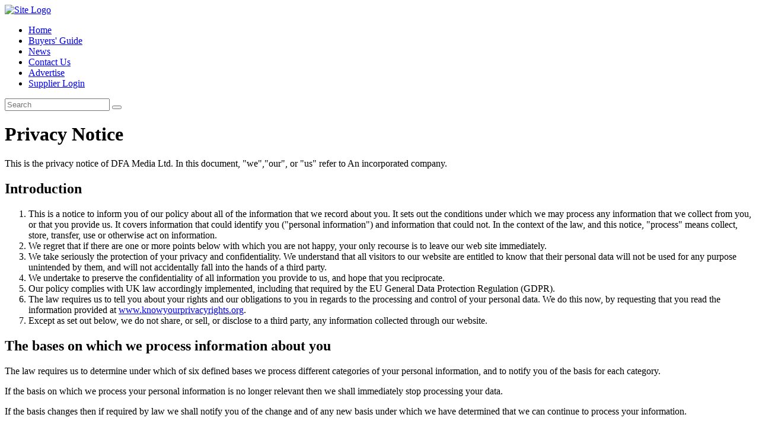

--- FILE ---
content_type: text/html; charset=UTF-8
request_url: https://www.hap-guide.com/privacy
body_size: 9073
content:
<!DOCTYPE html>
<html lang="en">
<head prefix="og: http://ogp.me/ns/article#">
		<meta charset="utf-8">
		<meta name="viewport" content="width=device-width, initial-scale=1.0">
				<meta prefix="og: http://ogp.me/ns/article#" property="og:title" content="Privacy - Hydraulics & Pneumatics" />
		<meta prefix="og: http://ogp.me/ns/article#" property="og:description" content="Privacy Policy page" />
		<meta prefix="og: http://ogp.me/ns/article#" property="og:url" content="https://www.hap-guide.com/privacy" />
		<meta prefix="og: http://ogp.me/ns/article#" property="og:image" content="https://www.hap-guide.com" />
		<meta prefix="og: http://ogp.me/ns/article#" property="og:type" content="article" />
		<meta prefix="og: http://ogp.me/ns/article#" property="article:published_time" content="2017-12-06 18:00:00"/>
<meta prefix="og: http://ogp.me/ns/article#" property="article:modified_time" content="2017-12-07 16:11:12"/>
<meta prefix="og: http://ogp.me/ns/article#" property="article:author" content="Sam Docksey"/>
		<meta property="twitter:card" content="summary_large_image">
		<meta property="twitter:title" content="Privacy">
		<meta property="twitter:description" content="Privacy Policy page">
		<meta property="twitter:site" content="@HPmag">
		<meta property="twitter:creator" content="Sam Docksey">
		<meta property="twitter:image" content="https://www.hap-guide.com">
		<meta property="twitter:image:alt" content="Privacy">
		<meta http-equiv="cache-control" content="max-age=0" />
		<meta http-equiv="cache-control" content="no-cache" />
		<meta http-equiv="expires" content="0" />
		<meta http-equiv="expires" content="Tue, 01 Jan 1980 1:00:00 GMT" />
		<meta http-equiv="pragma" content="no-cache" />
		<meta name="csrf_token" content="edc960a45128afacdd9db0feede1c5bbcc065dec077ce54eb6be926dd151efdf">
				<title>Privacy - Hydraulics & Pneumatics</title>

				<link rel="apple-touch-icon" sizes="57x57" href="/apple-icon-57x57.png">
				<link rel="apple-touch-icon" sizes="60x60" href="/apple-icon-60x60.png">
				<link rel="apple-touch-icon" sizes="72x72" href="/apple-icon-72x72.png">
				<link rel="apple-touch-icon" sizes="76x76" href="/apple-icon-76x76.png">
				<link rel="apple-touch-icon" sizes="114x114" href="/apple-icon-114x114.png">
				<link rel="apple-touch-icon" sizes="120x120" href="/apple-icon-120x120.png">
				<link rel="apple-touch-icon" sizes="144x144" href="/apple-icon-144x144.png">
				<link rel="apple-touch-icon" sizes="152x152" href="/apple-icon-152x152.png">
				<link rel="apple-touch-icon" sizes="180x180" href="/apple-icon-180x180.png">
				<link rel="icon" type="image/png" sizes="192x192"  href="/android-icon-192x192.png">
				<link rel="icon" type="image/png" sizes="32x32" href="/favicon-32x32.png">
				<link rel="icon" type="image/png" sizes="96x96" href="/favicon-96x96.png">
				<link rel="icon" type="image/png" sizes="16x16" href="/favicon-16x16.png">

        <script src="/core/libraries/jquery/jquery.min.js?v=2.2.4"></script>
        <!-- Fonts -->
        <link rel="stylesheet" href="/core/fonts/Open_Sans/opensans.css">
        <link rel="stylesheet" href="/core/fonts/fontawesome/v5.0.13/css/fontawesome-all.min.css?v=5.0.13">
        <link rel="stylesheet" href="/core/libraries/jquery-ui/jquery-ui.min.css?v=1.12.1">
        <link rel="stylesheet" href="/core/libraries/jquery-ui/jquery-ui.theme.min.css?v=1.12.1">
	<link rel="stylesheet" href="/core/plugins/typeahead/typeahead.css">
		<link rel="stylesheet" href="/core/plugins/cookiebar/jquery.cookiebar.css">

        <!-- Less CSS sheets -->
        <link href="/core/libraries/bootstrap/css/bootstrap.less" rel="stylesheet/less"/>

        <!-- Page CSS Requirements -->
        <link rel="stylesheet" href="/themes/dh5d613c-9ae4-11e8-bd7d-0050560d7c1d/frontend.css?v=1768780800">
<link rel="stylesheet/less" href="/themes/dh5d613c-9ae4-11e8-bd7d-0050560d7c1d/frontend.less?v=1768780800">

        <!-- Core JS (Header) Requirements -->
        <script src="/core/libraries/jquery-ui/jquery-ui.min.js?v=1.12.1"></script>
        <script src="/core/libraries/bootstrap/3.3.7/js/bootstrap.js?v=3.3.7"></script>
        	<script src="/core/plugins/cookiebar/jquery.cookiebar.js"></script>
        	<script src="/core/application/cookie-consent.js"></script>
        <script src="/core/plugins/jquery.validate/jquery.validate.min.js?v=1.15.0"></script>
        <script src="/core/plugins/jquery.validate/additional-methods.min.js?v=1.15.0"></script>
        <script src="/core/plugins/jquery.validate/validator.js"></script>
        <script src="/core/plugins/typeahead/typeahead.js?v=0.10.5"></script>
        <script src="/core/libraries/less/less.min.js"></script>
        <script src="/core/plugins/bootbox/bootbox.min.js"></script>
        <script src="/core/plugins/jquery.scrollbar/jquery.mCustomScrollbar.min.js"></script>
        <script src="/core/plugins/bootstrap.notify/bootstrap-notify.js"></script>
        <script src="/core/plugins/moment/moment.js"></script>
        <script src="https://www.google.com/recaptcha/api.js"></script>
				        <!-- Application JS (Header) Requirements -->
        <script src="/core/application/application.js?q=1768837814"></script>
				<script src="/core/application/dynamic.js?q=1768837814"></script>

        <script>var page_id="-1";</script>
        <!-- Page JS (Header) Requirements -->
            </head>
    <body>

		<div id="page">

			<div class="page-container">

      <div class="page-top-area">

        <div class="page-site-bar page-logo-show">
          <a href="/"><img src="/themes/dh5d613c-9ae4-11e8-bd7d-0050560d7c1d/images/logo.jpg" alt="Site Logo"></a>
        </div>

				<div class="page-top-ad">
					
<!---->
				</div>

      </div>

      </div>

	<div id="page_contents">

<!-- module bar -->

<div class="col-xs-24 page-module-bar">
  <div class="page-container clear">
    <div id="module_bar_top">
      <div id="module_bar_expander"><i class="fa fa-bars"></i></div>
        <ul id="module_bar">

					<li class=''>
							<a href='/home'>Home</a></li><li class=''>
							<a href='/product-/hydradir'>Buyers' Guide</a></li><li class=''>
							<a href='/news'>News</a></li><li class=''>
							<a href='/contact-us'>Contact Us</a></li><li class=''>
							<a href='/advertise'>Advertise</a></li><li class=''>
							<a href='/supplier-login'>Supplier Login</a></li>        </ul>
    </div>
		<div id="module_bar_search">
			<div class="site-search-container">
				<form id="site_search_form" name="site_search_form" role="form">
					<input type="text" id="site_search" name="search" placeholder="Search">
					<button id="submit_site_search" class="btn btn-action-inverse"><i class="fa fa-search"></i></button>
				</form>
			</div>
		</div>
  </div>
</div>


<div class='block-wrapper custom-page-contents'><div class="contents-wrapper" style="background-image:url(/themes/dh5d613c-9ae4-11e8-bd7d-0050560d7c1d/images/static_backgrounds/4.png); min-height:800px;">    <div class="page-container">
        <div class="block-wrapper">
            <div class="legal-container">
                <h1>Privacy Notice</h1> <p>This is the privacy notice of DFA Media Ltd. In this document, "we","our", or "us" refer to An incorporated company.</p> <h2>Introduction</h2> <ol>     <li>This is a notice to inform you of our policy about all of the information that we record about you. It sets out the conditions under which we may process any information that we collect from you, or that you provide us. It covers information that could identify you ("personal information") and information that could not. In the context of the law, and this notice, "process" means collect, store, transfer, use or otherwise act on information.</li>     <li>We regret that if there are one or more points below with which you are not happy, your only recourse is to leave our web site immediately.</li>     <li>We take seriously the protection of your privacy and confidentiality. We understand that all visitors to our website are entitled to know that their personal data will not be used for any purpose unintended by them, and will not accidentally fall into the hands of a third party.</li>     <li>We undertake to preserve the confidentiality of all information you provide to us, and hope that you reciprocate.</li>     <li>Our policy complies with UK law accordingly implemented, including that required by the EU General Data Protection Regulation (GDPR).</li>     <li>The law requires us to tell you about your rights and our obligations to you in regards to the processing and control of your personal data. We do this now, by requesting that you read the information provided at <a href="http://www.knowyourprivacyrights.org">www.knowyourprivacyrights.org</a>.</li>     <li>Except as set out below, we do not share, or sell, or disclose to a third party, any information collected through our website.</li> </ol> <h2>The bases on which we process information about you</h2> <p>The law requires us to determine under which of six defined bases we process different categories of your personal information, and to notify you of the basis for each category.</p> <p>If the basis on which we process your personal information is no longer relevant then we shall immediately stop processing your data.</p> <p>If the basis changes then if required by law we shall notify you of the change and of any new basis under which we have determined that we can continue to process your information.</p> <ol>     <li class="top-clause">         <h3>Information we process because we have a contractual obligation with you</h3>         <br />         <p>When you create an account on our website, buy a product or service from us, or otherwise agree to our terms and conditions, a contract is formed between you and us.</p>         <p>In order to carry out our obligation under that contract we must process the information you give us. Some of this information may be personal information.</p>         <p>We may use it in order to:</p>         <ol>             <li>verify your identity for security purposes</li>             <li>sell products to you</li>             <li>provide you with our services</li>             <li>provide you with suggestions and advice on products, services and how to obtain the most from using our website.</li>         </ol>         <p>We process this information on the basis there is a contract between us, or that you have requested we use the information before we enter into a legal contract.</p>         <p>Additionally, we may aggregate this information in a general way and use it to provide class information, for example to monitor our performance with respect to a particular service we provide. If we use it for this purpose, you as an individual will not be personally identifiable.</p>         <p>We shall continue to process this information until the contract between us ends or is terminated by either party under the terms of the contract.</p>     </li>     <li class="top-clause">         <h3>Information we process with your consent</h3>         <br />         <p>Through certain actions when otherwise there is no contractural relationship between us, such as you browse our website and ask us to provide you more information about our business, including job opportunities and our products and services, you provide consent to us to process information that may be personal information.</p>         <p>Wherever possible, we aim to obtain your explicit consent to process this information, for example, by asking you to agree to our use of cookies.</p>         <p>Sometimes you might give your consent implicitly, such as when you send us a message by e-mail to which you would reasonably expect us to reply.</p>         <p>Except where you have consented to our use of your information for a specific purpose, we do not use your information in any way that would identify you personally. We may aggregate it in a general way and use it to provide class information, for example to monitor the performance of a particular page on our website.</p>         <p>If you give us explicit permission to do so, we may from time to time pass your name and contact information to selected associates whom we consider may provide services or products you would find useful.</p>         <p>We continue to process your information on this basis until you withdraw your consent or it can be reasonably assumed that your consent no longer exists.</p>         <p>You may withdraw your consent at any time by instructing us info@dfamedia.co.uk. However, if you do so, you may not be able to use our website or our services further.</p>     </li>     <li class="top-clause">         <h3>Information we process because we have a legal obligation</h3>         <br />         <p>We are subject to the law like everyone else. Sometimes, we must process your information in order to comply with statutory obligation.</p>         <p>For example, we may be required to give information to legal authorities if they so request or if they have the proper authorisation such as a search warrant or court order.</p>         <p>This may include your personal information.</p>     </li>     <h2>Specific used of information you provide to us</h2>     <li class="top-clause">         <h3>Information provided on the understanding that it will be shared with a third party</h3>         <br />         <p>Our website allows you to post information with a view to that information being read, copied, downloaded, or used by other people.</p>         <p>Examples include:</p>         <ol>             <li>posting a message in response to articles published</li>             <li>tagging an image</li>             <li>clicking on an icon next to another visitor's message to convey agreement, disagreement or thanks</li>         </ol>         <p>In posting personal information, it is up to you to satisfy yourself about the privacy level of every person who might use it.</p>         <p>We do store it, and we reserve the right</p>         <p>Once your information enters the public domain, we have no control over what any individual third party may do with it. We accept no responsibility for their actions at any time.</p>         <p>Provided your request is reasonable and there is no legal basis for us to retain it, then at our discretion we may agree to your request to delete personal information that you have posted. You can make a request by contacting us at info@dfamedia.co.uk.</p>     </li>     <li class="top-clause">         <h3>Complaints regarding content on our website</h3>         <br />         <p>We attempt to moderate user generated comments, but may not always be able to as soon as content is published. We do strive to approve posts in a number of areas before they are publically available.</p>         <p>If you complain about any of the content on our website, we shall investigate your complaint.</p>         <p>If we feel it is justified or we believe the law requires us to do so, we shall remove the content whilst we investigate.</p>         <p>Free speech is a fundamental right, so we have to make a judgement as to whose right will be obstructed: yours, or that of the person who posted the comment that offends you.</p>         <p>If we think your complaint is vexatious or without any basis, we shall not correspond with you about it.</p>     </li>     <li class="top-clause">         <h3>Information relating to your method of payment</h3>         <p>Payment is never taken by us or transferred to us either through our website or otherwise. Our employees and contractors never have access to it.</p>         <p>At the point of payment, you are tranfrerred to a secure page on the website of the chosen payment service provider. That page may be branded to look like a page on our website, but is not controlled by us</p>     </li>     <li class="top-clause">         <h3>Information about your direct debit</h3>         <br />         <p>We will make you clearly aware through the website which method of collection we use for direct debit payments.</p>         <p>When you agree to set up a direct debit arrangement, we ask that you complete your personal infomation on the website of our chosen payment processor. When we arrange for Direct Debit collection through an agenecy we do not see or get copies of any of your personal account details.</p>         <p>When you agree to set up a direct debit arrangement, the information you give to us is passed to our own bank for processing according to our instructions. We do not keep a copy.</p>         <p>All direct debit transactions between us and you are registered under the direct debit guarantee scheme. This provides for the customer's bank to refund disputed payment without question, pending further investigation. Direct debits can only be set up for beneficaries that are approved originators of direct debits. In order to be approved, these beneficiaries are subject to careful vetting proceedures. Once approved, they are required to give indemnity guarantees through their banks.</p>     </li>     <li class="top-clause">         <h3>Sending a message to our support team</h3>         <br />         <p>When you contact us, whether by telephone, through our website or by e-mail, we collect the data you have given us in order to reply with the information you need.</p>         <p>We record your request and our reply in order to increase the effeciency of our business.</p>         <p>We keep personally identifiable information associated with your message, such as your name and email address so as to be able to track our communications with you and to provide a high-quality service.</p>     </li>     <li class="top-clause">         <h3>Complaining</h3>         <p>When we receive a complaint, we record all the information you have given to us.</p>         <p>We use that information to resolve your complaint.</p>         <p>If your complaint resonably requires us to contact some other person, we may decide to give to that other person some of the information contained in your complaint. We do this as infrequently as possible, but it is a matter for our sole discretion as to whether we do give information, and if we do, what that information is.</p>         <p>We may also compile statistics showing information obtained from this source to assess the level of service we provide, but not in a way that could identify you or any other person.</p>     </li>     <h2>Use of information we collect through automated systems when you visit our website</h2>     <li class="top-clause">         <h3>Cookies</h3>         <p>Cookies are small text files that are placed on your computers hard drive by your web browser when you visit any website. They allow information gathered on one web page to be stored until it is needed for use on another, allowing a website to provide you with a personalised experience and the website owner with statistics on how you use the website so taht it can be improved.</p>         <p>Some cookies may last for a defined period of time, such as one day or until you close your browser. Others last indefinitely</p>         <p>Your web browser should allow you to delete any you choose. It should also allow you to prevent of limit their use.</p>         <p>Our website uses cookies. They are placed by software that operates on our servers, and by software operated by third parties whose services we use.</p>         <p>When you first visit our website, we ask you whether you wish us to use cookies. If you choose not to accept them, we shall not use them for your visit except to record that you have not consented to their use for any other purpose, or when the cookie is required for the website to function where no personal information whatsoever will be stored.</p>         <p>If you choose not to use cookies or you prevent their use through your browser settings, you will not be able to use all the functionality of our website.</p>         <p>We use cookies in the following ways:</p>         <ol>             <li>to track how you use our website</li>             <li>to record whether you have seen specific messages we display on our website</li>             <li>to keep you signed into our site</li>             <li>to record your answers to surveys and questionnaires on our site whilst you complete them</li>             <li>to record a conversation thread dusing a live chat with our support team</li>         </ol>     </li>     <li class="top-clause">         <h3>Personal Identifiers from your browsing activity</h3>         <br />         <p>Requests from your web browser to our servers for web pages and other content on our website are recorded.</p>         <p>We record information such as your geographical location, your Internet Service Provider (ISP) and your IP Address. We also record information about the software you are using to browse our website, such as the type of computer or device and the screen resolution.</p>         <p>We use this information in aggregate to assess the popularity of the webpages on our website and how we perform in providing content to you.</p>         <p>We store information about which stories you view, and which advertisments you click on. This information can be used to tailor your browsing experience by providing news and stories during your browsing that we think may be of interest to you.</p>         <p>If combined with other information we know about you from previous visits, the data possibly could be used to identify you personally, even if you are not signed into our website.</p>     </li>     <li class="top-clause">         <h3>Our use of re-marketing</h3>         <br />         <p>Re-marketing involves placing a cookie on your computer when you browse our website in order to be able to serve to you an advert for our products or services when you visit some other website.</p>         <p>We may use a third party to provide us with re-marketing services from time to time. If so, then if you have consented to our use of cookies, you may see advertisments for our products and services on other websites.</p>     </li>     <h2>Disclosure and sharing of your information</h2>     <li class="top-clause">         <h3>Information we obtain from third parties.</h3>         <br />         <p>Although we do not disclose your personal information to any third party (except as set out in this notice), we sometimes receive data that is indirectly made up from personal information from third parties whose services we use.</p>         <p>We will share your information with third parties where you have specifically given us permission to do so. This may be where you ask for informatation to be sent to you about a product or service. In this case we would provide them with your personal information to enable contact to be made. This information will include your name, postal address, email address and telephone number. Where this is going to happen, we will make it very clear on our web site of the effect of your actions.</p>     </li>     <li class="top-clause">         <h3>Third part advertising on our website</h3>         <br />         <p>Third parties may advertise on our website. In doing so, those parties, their agents or other companies working for them may use technology that automatically collects information about you when their advertisement is displayed on our website.</p>         <p>They may also  se other technology such as cookies or JavaScript to personalise the content of, and to measure the performance of their adverts.</p>         <p>We do not have control over these technologies or the data that these parties obtain. Accordingly, this privacy notice does not cover the information practices of these third parties.</p>     </li>     <li class="top-clause">         <h3>Data may be processed outside of the European Union</h3>         <br />         <p>Our websites are hosted within the United Kingdom.</p>         <p>We may also use outsourced services in countries outside of the European Union from time to time in other aspects of our business.</p>         <p>Accordingly, data obtained with the UK or any other country could be processed outside of the European Union.</p>         <p>We use the following safeguards with respect to data transferred outside of the European Union:</p>         <ol>             <li>The data protection clauses in our contracts with data processors include transfer clauses written by or approved by a supervisory authority in the European Union, specifically that in the country of the United Kingdom.</li>             <li>We comply with a code of conduct approved by a supervisory authority in the European Union, specifically that in the counttry of the United Kingdom.</li>         </ol>     </li>     <h2>Access to your own information</h2>     <li class="top-clause">         <h3>Access to your own information</h3>         <br />         <ol>             <li>At any time you may review or update personally identifiable information that we hold on you, by signing in to your account on our website.</li>             <li>To obtain a copy of any information that is not provided on our website you may send us a request at info@dfamedia.co.uk.</li>             <li>After reveiving the request, we will tell you when we expect to provide you with the information, and whether we require any free for providing it to you.</li>         </ol>     </li>     <li class="top-clause">         <h3>Removal of your information</h3>         <br />         <p>If you wish us to remove personally identifiable information from our website, you may contact us at info@dfamedia.co.uk.</p>         <p>If you wish to be "completely forgotten" by us and all information removed, then please notify us of this at info@dfamedia.co.uk.</p>         <p>Actioning your rights under either of these claused may limit the service we can provide to you.</p>         <p>Due to the nature of our business, where we regularly purchase information from reputable third-party suppliers, we reserve the right to keep indefinately enough footprint to ensure that you are not accidentally added again to our stored information.</p>     </li>     <li class="top-clause">         <h3>Verification of your information</h3>         <br />         <p>When we receive any request to access, edit or delete personal identifiable information we shall first take reasonable steps to verify your identity before granting you access or otherwise taking action. This is important to safeguard your information.</p>     </li>     <h2>Other Matters</h2>     <li class="top-clause">         <h3>Use of site by children</h3>         <br />         <p>We do not sell products or provide services for purchase by children, nor do we market to children.</p>         <p>If you are under 18 years of age, you may use our website only with consent from a parent or guardian.</p>     </li>     <li class="top-clause">         <h3>Encryption of data sent between us</h3>         <br />         <p>We use Secure Socket Layer (SSL) certificates to verify our identity to your browser and to encrypt any data you give us.</p>         <p>Whenever information is transferred between us, you can check that it is done so using SSL by looking for a closed padlock symbol or other trust mark in your browser's URL bar or toolbar.</p>     </li>     <li class="top-clause">         <h3>How you can complain</h3>         <br />         <ol>             <li>If you are not happy with our privacy policy or if you have any complaint then you should tell us by email. Our address is info@dfamedia.co.uk.</li>             <li>If a dispute <sub>is</sub> not settled then we hope you will agree to attempt to resolve it by engaing in good faith with us in a process of mediation or arbitration.</li>             <li>If you are in any way dissatisfied about how we process your personal information, you have a right to lodge a complaint with the Information Commissioner's Office. This can be done at <a href="https://ico.org.uk/concerns/">https:/ico.org.uk/concerns/</a></li>         </ol>     </li>     <li class="top-clause">         <h3>Retention period for personal data</h3>         <br />         <p>Except as otherwise mentioned in this privacy notice, we keep your personal information onlu for as long as required by us:</p>         <ol>             <li>to provide you with the services you have requested;</li>             <li>to comply with other law, including for the period demanded by our tax authorities;</li>             <li>to support a claim or defence in court.</li>         </ol>     </li>     <li class="top-clause">         <h3>Compliance with the law</h3>         <br />         <p>Our privacy policy has been compiled so as to comply with the law of every country or legal juristiction in which we aim to do business. If you think it fails to satify the law of your juristiction, we should like to hear from you.</p>         <p>However, ultimately it is your choice as to whether you wish to use our website.</p>     </li>     <li class="top-clause">         <h3>Review of this Privacy Policy</h3>         <br />         <p>We may update this privacy notice from time to time as necessary. The terms that apply to you are those posted here on our website on the day you use our website. We advise you to print a copy for your records.</p>         <p>If you have any question regarding our privacy policy, please contact us.&emsp;</p>     </li> </ol> <p>&nbsp;</p> <p>&nbsp;</p>            </div>
        </div>
    </div>
</div>
</div></div>
<div class="page-footer">

  <div class="page-container clear">

    <div class="page-footer-container">

      <ul class="footer-links">
        <li><a href="/privacy">Privacy Policy</a></li>
        <li><a href="/terms">Terms and Conditions</a></li>
        <li><a href="/supplier-login">Supplier Login</a></li>
      </ul>

    </div>

  </div>

</div>

<div class="root-footer">
	<div class="page-container clear">
		<div class="footer-copyright">
			&copy;DFA Manufacturing Media Ltd 2021-2026		</div>

		<p class="perception"><a target="_blank" href="https://#/">Website by Bomzitit Web</a></p>
	</div>
</div>
<link rel='stylesheet' href='/themes/default/static/views/system/privacy.css'>

</div> <!-- page wrapper -->

<script src="/themes/dh5d613c-9ae4-11e8-bd7d-0050560d7c1d/frontend.js?v=1768780800"></script>
</body>

</html>
